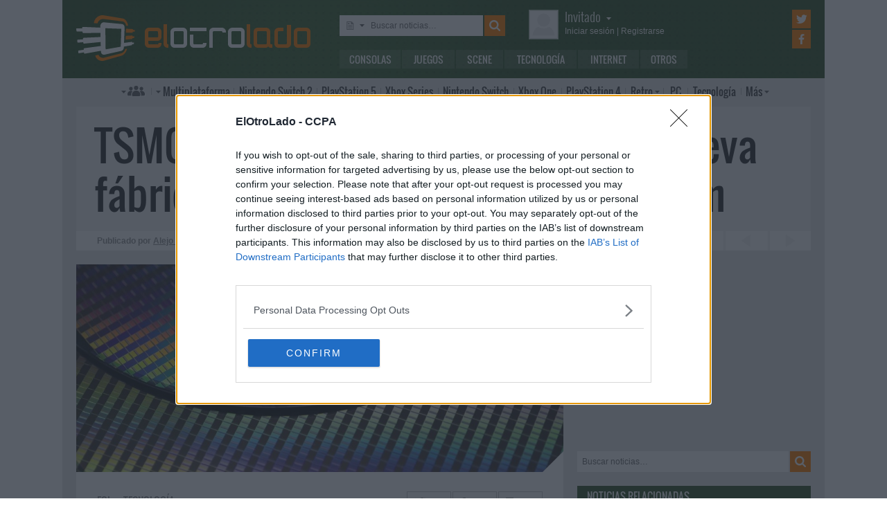

--- FILE ---
content_type: text/html; charset=UTF-8
request_url: https://www.elotrolado.net/noticia_tsmc-inicia-la-construccion-de-una-nueva-fabrica-para-chips-con-litografia-a-3-nm_41741
body_size: 12727
content:
<!DOCTYPE html> <html lang="es"> <head>   <meta charset="utf-8"> <meta name="viewport" content="width=device-width,minimum-scale=1,initial-scale=1"> <meta http-equiv="X-UA-Compatible" content="IE=edge"> <meta name="theme-color" content="#395a2f"> <link rel="search" type="application/opensearchdescription+xml" title="ElOtroLado.net" href="/opensearch.xml">  <title>Chips de 3 nm de TSMC para Nvidia, AMD y Qualcomm</title> <meta name="description" content="TSMC ha iniciado la construcción de una fundición que se centrará en el desarrollo de chips con un nuevo proceso a 3 nm frente a los 7 nm actuales">  <meta property="og:site_name" content="ElOtroLado.net">  <link rel="alternate" type="application/rss+xml" title="RSS todas las noticias" href="/feed/">  <link rel="alternate" type="application/rss+xml" title='RSS "Consolas"' href="/feed/consolas/"> <link rel="alternate" type="application/rss+xml" title='RSS "Juegos"' href="/feed/juegos/"> <link rel="alternate" type="application/rss+xml" title='RSS "Scene"' href="/feed/scene/"> <link rel="alternate" type="application/rss+xml" title='RSS "Tecnología"' href="/feed/tecnologia/"> <link rel="alternate" type="application/rss+xml" title='RSS "Internet"' href="/feed/internet/"> <link rel="alternate" type="application/rss+xml" title='RSS "Otros"' href="/feed/otros/">  <meta name="twitter:card" content="summary_large_image"> <meta name="twitter:site" content="@elotrolado"> <meta property="og:title" content="Chips de 3 nm de TSMC para Nvidia, AMD y Qualcomm"> <meta property="og:description" content="TSMC ha iniciado la construcción de una fundición que se centrará en el desarrollo de chips con un nuevo proceso a 3 nm frente a los 7 nm actuales"> <meta property="og:image" content="https://images.elotrolado.net/headers/upload/0/e/0e4f87_chip-procesador-tsmc-39_news.jpg?1200">  <script type="application/ld+json">{ "@context": "http://schema.org", "@type": "NewsArticle", "mainEntityOfPage":{ "@type": "WebPage", "@id": "https://www.elotrolado.net/noticia_tsmc-inicia-la-construccion-de-una-nueva-fabrica-para-chips-con-litografia-a-3-nm_41741" }, "headline": "TSMC inicia la construcción de una nueva fábrica para chips con litografía a 3 nm", "description": "TSMC ha iniciado la construcción de una fundición que se centrará en el desarrollo de chips con un nuevo proceso a 3 nm frente a los 7 nm actuales", "datePublished": "2019-10-28T08:48:53+00:00", "dateModified": "2019-10-28T08:48:53+00:00", "image": { "@type": "ImageObject", "url": "https://images.elotrolado.net/headers/upload/0/e/0e4f87_chip-procesador-tsmc-39_news.jpg?1200", "width": 1200, "height": 509 }, "publisher": { "@type": "Organization", "name": "ElOtroLado.net", "logo": { "@type": "ImageObject", "url": "https://www.elotrolado.net/img/logo_amp.png", "width": 333, "height": 60 } }, "author": { "@type": "Person", "name": "Alejo I" } }</script> <link rel="canonical" href="https://www.elotrolado.net/noticia_tsmc-inicia-la-construccion-de-una-nueva-fabrica-para-chips-con-litografia-a-3-nm_41741"><link rel="amphtml" href="https://www.elotrolado.net/noticia_tsmc-inicia-la-construccion-de-una-nueva-fabrica-para-chips-con-litografia-a-3-nm_41741?amp=1">  <link rel="preload" as="font" href="/img/fonts/Oswald-Light.woff2" type="font/woff2" crossorigin="anonymous"> <link rel="preload" as="font" href="/img/fonts/Oswald-Light.woff" type="font/woff2" crossorigin="anonymous"> <link rel="preload" as="font" href="/img/fonts/Oswald-Regular.woff2" type="font/woff2" crossorigin="anonymous"> <link rel="preload" as="font" href="/img/fonts/Oswald-Regular.woff" type="font/woff2" crossorigin="anonymous"> <link href="/css/9/0/3d6046dc" rel="preload" as="styles"> <link href="/css/9/0/3d6046dc" rel="stylesheet"> <link rel="shortcut icon" href="/favicon.ico" type="image/vnd.microsoft.icon"> <link rel="icon" sizes="256x256" href="/apple-touch-icon.png"> <link rel="apple-touch-icon" sizes="256x256" href="/apple-touch-icon.png"> <link rel="apple-touch-icon-precomposed" sizes="256x256" href="/apple-touch-icon-precomposed.png"> <script>  var eolTtb = null; if('performance' in window && Math.random() > .98) { eolTtb = performance.now(); } (function(i,s,o,g,r,a,m){i['GoogleAnalyticsObject']=r;i[r]=i[r]||function(){ (i[r].q=i[r].q||[]).push(arguments)},i[r].l=1*new Date();a=s.createElement(o), m=s.getElementsByTagName(o)[0];a.async=1;a.src=g;m.parentNode.insertBefore(a,m) })(window,document,'script','https://www.google-analytics.com/analytics.js','ga'); ga('create','UA-61199-1','auto'); ga('set','dimension1','Invitado'); ga('set','dimension2','Fijo9'); ga('set','dimension3','0'); ga('send','pageview'); var _comscore=[]; var googletag={cmd:[]}; var sas = {cmd:[]}; (function() { var d=document,t='script',s=d.getElementsByTagName(t)[0],j='text/javascript';  var re=d.createElement(t); re.type=j; re.async=true; re.src='https://tags.refinery89.com/elotroladonet.js'; s.parentNode.insertBefore(re,s);  var g=d.createElement(t); g.type=j; g.async=true; g.src='//securepubads.g.doubleclick.net/tag/js/gpt.js'; s.parentNode.insertBefore(g,s);  })();  </script>  <script> (function() { var interval = window.setInterval(function() { if(typeof window.jQuery !== 'undefined') { clearInterval(interval); $(document).ready(function() { $("#content-slider").lightSlider({ loop:true, keyPress:true }); $("#content-slidermob").lightSlider({ loop:true, keyPress:true }); }); } }, 300); }()); </script> <!-- Quantcast Choice. Consent Manager Tag v2.0 (for TCF 2.0) --> <script type="text/javascript" async=true> (function() { var host = window.location.hostname; var element = document.createElement('script'); var firstScript = document.getElementsByTagName('script')[0]; var url = 'https://cmp.inmobi.com' .concat('/choice/', '5HfBkfKN4x6e1', '/', host, '/choice.js?tag_version=V2'); var uspTries = 0; var uspTriesLimit = 3; element.async = true; element.type = 'text/javascript'; element.src = url; firstScript.parentNode.insertBefore(element, firstScript); function makeStub() { var TCF_LOCATOR_NAME = '__tcfapiLocator'; var queue = []; var win = window; var cmpFrame; function addFrame() { var doc = win.document; var otherCMP = !!(win.frames[TCF_LOCATOR_NAME]); if (!otherCMP) { if (doc.body) { var iframe = doc.createElement('iframe'); iframe.style.cssText = 'display:none'; iframe.name = TCF_LOCATOR_NAME; doc.body.appendChild(iframe); } else { setTimeout(addFrame, 5); } } return !otherCMP; } function tcfAPIHandler() { var gdprApplies; var args = arguments; if (!args.length) { return queue; } else if (args[0] === 'setGdprApplies') { if ( args.length > 3 && args[2] === 2 && typeof args[3] === 'boolean' ) { gdprApplies = args[3]; if (typeof args[2] === 'function') { args[2]('set', true); } } } else if (args[0] === 'ping') { var retr = { gdprApplies: gdprApplies, cmpLoaded: false, cmpStatus: 'stub' }; if (typeof args[2] === 'function') { args[2](retr); } } else { queue.push(args); } } function postMessageEventHandler(event) { var msgIsString = typeof event.data === 'string'; var json = {}; try { if (msgIsString) { json = JSON.parse(event.data); } else { json = event.data; } } catch (ignore) {} var payload = json.__tcfapiCall; if (payload) { window.__tcfapi( payload.command, payload.version, function(retValue, success) { var returnMsg = { __tcfapiReturn: { returnValue: retValue, success: success, callId: payload.callId } }; if (msgIsString) { returnMsg = JSON.stringify(returnMsg); } event.source.postMessage(returnMsg, '*'); }, payload.parameter ); } } while (win) { try { if (win.frames[TCF_LOCATOR_NAME]) { cmpFrame = win; break; } } catch (ignore) {} if (win === window.top) { break; } win = win.parent; } if (!cmpFrame) { addFrame(); win.__tcfapi = tcfAPIHandler; win.addEventListener('message', postMessageEventHandler, false); } }; makeStub(); var uspStubFunction = function() { var arg = arguments; if (typeof window.__uspapi !== uspStubFunction) { setTimeout(function() { if (typeof window.__uspapi !== 'undefined') { window.__uspapi.apply(window.__uspapi, arg); } }, 500); } }; var checkIfUspIsReady = function() { uspTries++; if (window.__uspapi === uspStubFunction && uspTries < uspTriesLimit) { console.warn('USP is not accessible'); } else { clearInterval(uspInterval); } }; if (typeof window.__uspapi === 'undefined') { window.__uspapi = uspStubFunction; var uspInterval = setInterval(checkIfUspIsReady, 6000); } })(); </script> <!-- End Quantcast Choice. Consent Manager Tag v2.0 (for TCF 2.0) --> </head> <body itemscope itemtype="https://schema.org/WebPage" class=" page-main site-www has-topbranding "  data-user="1">  <div class=" visible-xs-block"><div class="sticky ad-xs"></div></div><div class=" visible-sm-block"><div class="sticky ad-sm"></div></div>  <div class="container-fluid relative limit-width"> <div class="row" id="header"> <div class="col-xs-24">  <a href="/" id="h-logo" title="ElOtroLado.net"></a>   <div id="h-mobile-nav-btn" ><span></span ><span></span ><span></span ></div> <div id="h-mobile-nav"> <form id="h-search" method="get" action="/search.php"> <div id="s-selector-wrap"> <div id="s-selector" title="Selecciona dónde buscar"> <a id="s-selector-btn"  class="s-p-news"  href="/search.php" rel="nofollow"></a> </div> <div id="s-popup">  <a href="#" rel="nofollow" class="s-p-news">Buscar noticias</a> <a href="#" rel="nofollow" class="s-p-thread">Buscar hilos</a> <a href="#" rel="nofollow" class="s-p-post">Buscar mensajes</a> <a href="#" rel="nofollow" class="s-p-wiki">Buscar wikis</a>  </div> </div> <input type="text" name="keywords" id="h-s-keywords" maxlength="128"  placeholder="Buscar noticias…" > <input type="hidden" name="type" id="s-selector-type"  value="n"  > <input type="submit" value="" title="Buscar"> </form> <div id="h-menu"><a href="/noticias/consolas/" id="h-m-1">Consolas</a ><a href="/noticias/juegos/" id="h-m-2">Juegos</a ><a href="/noticias/scene/" id="h-m-3">Scene</a ><a href="/noticias/tecnologia/" id="h-m-4">Tecnología</a ><a href="/noticias/internet/" id="h-m-5">Internet</a ><a href="/noticias/otros/" id="h-m-6">Otros</a  ></div> <div id="h-ucp"> <div id="u-avatar"> <div id="u-avatar-inner">  <img src="//download.elotrolado.net/avatares/monigote.svg" alt="Avatar de invitado" class="open">  </div> </div>  <div id="u-nick">  <a href="./ucp.php?mode=login&amp;sid=39233ced62965c32e74c6140d1aaff51" class="open" rel="nofollow">Invitado<span id="ucp-dropdown" class="open"></span></a>  </div> <div id="u-meta">  <a href="./ucp.php?mode=login&amp;sid=39233ced62965c32e74c6140d1aaff51" rel="nofollow" class="open"><span class="hidden-xs">Iniciar sesión</span><span class="visible-xs-inline">Login</span></a> | <a href="/ucp.php?mode=register&amp;sid=39233ced62965c32e74c6140d1aaff51" rel="nofollow"><span class="hidden-xs">Registrarse</span><span class="visible-xs-inline">Registro</span></a>  </div> </div> <div id="h-popup" class="h-popup-guest"> <div id="h-p-content">  <form id="h-p-guest" method="post" action="/ucp.php?mode=login"> <div><a href="/ucp.php?mode=login" rel="nofollow">Login avanzado</a> | <a href="/ucp.php?mode=register" rel="nofollow">Registrarse</a></div> <div><input type="text" name="username" title="Usuario" placeholder="Usuario"></div> <div><input type="password" name="password" title="Contraseña" placeholder="Contraseña"></div> <div><input type="submit" name="login" value="&#9658;"></div> <input type="hidden" name="autologin" value="1"> <input type="hidden" name="redirect" value="/noticia_tsmc-inicia-la-construccion-de-una-nueva-fabrica-para-chips-con-litografia-a-3-nm_41741"> <div id="aceptcond">Al iniciar sesión aceptas nuestras <a href="/ucp.php?mode=fullterms" rel="nofollow">condiciones de uso y políticas de privacidad</a>.</div> </form>  </div> </div> <div id="h-social-main">  <a href="https://twitter.com/ElOtroLado" class="cnt-twitter" title="EOL en Twitter" rel="nofollow"></a> <a href="https://www.facebook.com/www.elotrolado.net" class="cnt-facebook" title="EOL en Facebook" rel="nofollow"></a>  </div> <div id="menu" ><a id="menu-main" class="openable openable-double" href="/index.php" title="Índice de foros">Índice de foros</a ><a id="menu-main-sub" href="#" class="visible-xs visible-sm openable"></a ><div id="popup-main"> <a class="hidden-xs hidden-sm" href="/index.php">Índice de foros</a>  <br class="hidden-xs hidden-sm"> <a href="/search.php" rel="nofollow">Búsqueda avanzada</a> <a href="/hilo_recordatorio-de-las-principales-normas_1014288" rel="nofollow">Normas</a> <a href="#" rel="nofollow" id="switch-wide">Cambiar ancho</a> </div ><a id="menu-news" class="openable visible-xs visible-sm" href="#">Noticias</a ><div id="popup-news" class="visible-xs visible-sm"> <a href="/noticias/consolas/">Consolas</a> <a href="/noticias/juegos/">Juegos</a> <a href="/noticias/scene/">Scene</a> <a href="/noticias/tecnologia/">Tecnología</a> <a href="/noticias/internet/">Internet</a> <a href="/noticias/otros/">Otros</a>  </div  ><a id="menu-multi" href="/foro_multiplataforma_223" class="openable openable-left">Multi<span class="hidden-md">plataforma</span></a ><div id="popup-multi"> <a href="/foro_multiplataforma-general_22">General</a> <a href="/foro_multiplataforma-sistemas-vr_224">Sistemas VR</a> <a href="/foro_multiplataforma-consolas-alternativas_120">Consolas alternativas</a> <a href="/foro_multiplataforma-google-stadia_228">Google Stadia</a> <a href="/foro_multiplataforma-desarrollo_152">Desarrollo</a> </div ><a id="menu-switch2" href="/foro_nintendo-switch-2_238"><span class="visible-md-inline">NS2</span><span class="hidden-md">Nintendo Switch 2</span></a ><a id="menu-ps5" href="/foro_playstation-5_233"><span class="visible-md-inline">PS5</span><span class="hidden-md">PlayStation 5</span></a ><a id="menu-xsx" href="/foro_xbox-series_231">Xbox<span class="hidden-md"> Series</span></a ><a id="menu-swtch" href="/foro_nintendo-switch_217"><span class="hidden-md">Nintendo </span>Switch</a ><a id="menu-xbone" href="/foro_xbox-one_206"><span class="hidden-md">Xbox </span>One</a ><a id="menu-ps4" href="/foro_playstation-4_204"><span class="visible-md-inline">PS4</span><span class="hidden-md">PlayStation 4</span></a ><a id="menu-retro" href="/foro_retro_40" class="openable">Retro</a ><div id="popup-retro"> <a href="/foro_retro-y-descatalogado-consolas-clasicas_80">Consolas clásicas</a> <a href="/foro_retro-y-descatalogado-arcade-y-emulacion_220">Arcade y emulación</a> <a href="/foro_ps-vita_186">PS Vita</a> <a href="/foro_nintendo-3ds_183">Nintendo 3DS</a> <a href="/foro_wii-u_193">Wii U</a> <a href="/foro_playstation-3_160">PlayStation 3</a> <a href="/foro_xbox-360_137">Xbox 360</a> <a href="/foro_wii_154">Wii</a> <a href="/foro_psp_131">PSP</a> <a href="/foro_nds_132">NDS</a> <a href="/foro_playstation-2_39">PlayStation 2</a> <a href="/foro_retro-y-descatalogado-xbox_78">Xbox</a> <a href="/foro_retro-y-descatalogado-gamecube_85">GameCube</a> <a href="/foro_retro-y-descatalogado-dreamcast_6">DreamCast</a> <a href="/foro_retro-y-descatalogado-playstation_81">PlayStation</a> </div ><a id="menu-pc" href="/foro_pc_36">PC</a ><a class="hidden-md" id="menu-tecno" href="/foro_tecnologia_198">Tecnología</a ><a id="menu-more" class="openable" href="#">Más</a ><div id="popup-more"> <a class="visible-md-block" href="/foro_tecnologia_198">Tecnología</a> <a href="/foro_off-topic_58">Off-topic</a>  <a href="/foro_noticias_41">Noticias</a>  <a href="/wiki/">Wiki</a> </div  ><div id="h-social-mobile"  ><a href="https://twitter.com/ElOtroLado" class="twitter" title="EOL en Twitter" rel="nofollow"></a ><a href="https://www.facebook.com/www.elotrolado.net" class="facebook" title="EOL en Facebook" rel="nofollow"></a  ></div> <noscript><style>#menu-more:after,#menu-main:after,#ucp-dropdown{display:none}</style></noscript> </div> </div> </div> </div>  </div> <div class="container-fluid container-main relative limit-width">  <div class="row"> <div class="col-xs-24 nogutter-xs"> <div id="news-singlenew-title"> <h1 title="TSMC ha iniciado la construcción de una fundición que se centrará en el desarrollo de chips con un nuevo proceso a 3 nm frente a los 7 nm actuales">TSMC inicia la construcción de una nueva fábrica para chips con litografía a 3 nm</h1> </div> <div id="news-singlenew-subtitle"> <span class="hidden-xs">Publicado por</span> <a rel="nofollow" href="/search_news.php?author_id=10" title="Ver todas las publicaciones de Alejo I" >Alejo I</a><span class="hidden-xs"> el</span> <time datetime="2019-10-28T08:48:53+00:00">28 de octubre de 2019<span class="hidden-xs"> a las</span> 09:48</time> <a id="news-singlenew-prev" title="Overwatch 2 podría añadir contenido PvE con elementos narrativos, un nuevo mapa, modo Push y el héroe 32" href="/noticia_overwatch-2-podria-anadir-contenido-pve-con-elementos-narrativos-un-nuevo-mapa-modo-push-y-el-heroe-32_41740"></a> <a id="news-singlenew-next" title="Kojima anuncia que Death Stranding llegará a PC en verano de 2020" href="/noticia_kojima-anuncia-que-death-stranding-llegara-a-pc-en-verano-de-2020_41742"></a> </div> </div> </div>  <div class="row"> <div class="  col-xs-24 col-sm-24 col-md-24 col-lg-16 nogutter-xs  ">  <div id="news-single"> <div id="news-image" title="Chips de 3 nm de TSMC para Nvidia, AMD y Qualcomm" style="background-image: url(https://images.elotrolado.net/headers/upload/0/e/0e4f87_chip-procesador-tsmc-39_news.jpg?1200)"></div> <div id="news-inner-wrap"> <div id="news-top-container"> <div id="news-cat" itemscope itemtype="https://schema.org/BreadcrumbList"> <span itemscope itemprop="itemListElement" itemtype="https://schema.org/ListItem"> <a href="/" itemprop="item" title="Portada EOL"> <span itemprop="name">EOL</span><meta itemprop="position" content="1" /> </a> » </span> <span itemscope itemprop="itemListElement" itemtype="https://schema.org/ListItem"> <a href="/noticias/tecnologia/" itemprop="item"> <span itemprop="name">Tecnología</span><meta itemprop="position" content="2" /> </a> </span> </div> <div id="news-social" class="shr-bts"> <span class="tw" title="Compartir en Twitter" data-url="noticia_tsmc-inicia-la-construccion-de-una-nueva-fabrica-para-chips-con-litografia-a-3-nm_41741" data-title="TSMC inicia la construcción de una nueva fábrica para chips con litografía a 3 nm" >3</span><span class="fb" title="Compartir en Facebook" data-url="noticia_tsmc-inicia-la-construccion-de-una-nueva-fabrica-para-chips-con-litografia-a-3-nm_41741" >8</span ><a class="cm" title="43 comentarios" rel="nofollow" href="/hilo_tsmc-inicia-la-construccion-de-una-nueva-fabrica-para-chips-con-litografia-a-3-nm_2354173" >43</a> </div> </div> <div id="news-tags"  ><a href="/tag/hardware/" style="background:rgb(59,102,46)" rel="nofollow">Hardware</a  ><a href="/tag/tsmc/" style="background:rgb(109,168,25)" rel="nofollow">TSMC</a  ></div> <div id="news-body" class="content">Con la <a href="https://www.elotrolado.net/noticia_tsmc-comienza-las-pruebas-de-riesgo-de-su-nueva-litografia-de-5-nm_39938" class="postlink">producción de 5 nm ya encaminada</a>, TSMC ha fijado sus miras en los 3 nm como meta a medio plazo. Así lo señala el sitio especializado <a href="https://www.ithome.com/0/452/451.htm" class="postlink">IT Home</a>, que indica que el fabricante taiwanés de procesadores ha comprado una parcela de 30 hectáreas para alojar una nueva fundición de alta tecnología. Los trabajos de construcción han comenzado con vistas a tenerla en funcionamiento para el año 2022, con la producción en masa prevista para 2023.<br /><br />Según TSMC, los trabajos relacionados con la preparación de los procesos necesarios para fabricar chips con litografía a 3 nm van a buen ritmo. Tanto la compañía como sus numerosos socios están manteniendo conversaciones avanzadas para definir mejor las características técnicas de un nodo que llegará apenas dos años después del lanzamiento comercial de sus primeros procesadores a 5 nm.<br /><br />Como hemos mencionado en alguna ocasión anterior, TSMC es un fabricante de chips para firmas <i>fabless</i>, que son aquellas sin sus propias instalaciones de producción. Es el caso de empresas como Nvidia, AMD y Qualcomm, que diseñan internamente sus productos pero contratan la producción a terceros. Esto les permite concentrar su inversión en las labores de I+D, aunque a costa de tener que coordinarse con TSMC para contratar volúmenes de producción y calendarios con sumo cuidado.<br /><br />La litografía de TSMC competirá <a href="https://www.elotrolado.net/noticia_intel-promete-lanzar-sus-primeros-procesadores-de-7-nm-en-2021_40179" class="postlink">con los procesos de Intel</a>, que trabaja para regresar a un calendario de nuevo nodo cada dos años (lo que situaría sus 5 nm en 2023 si no hay imprevistos) <a href="https://www.elotrolado.net/noticia_samsung-invertira-116-000-millones-de-dolares-en-la-produccion-de-procesadores-y-ya-mira-a-tsmc_40073" class="postlink">y Samsung</a>, aunque <a href="https://www.tomshardware.com/news/tsmc-fab-3nm-5nm-process-intel-samsung" class="postlink">Tom's Hardware</a> especula los 3 nm de la firma surcoreana no brindarán la misma densidad. <br /><br />Queda por ver cuándo llegarán los primeros chips de consumo basados en el proceso de 3 nm desarrollado por TSMC. Según AMD, la arquitectura Zen 3 hará uso de chips 7 nm+ (7 nm mejorados), sin que por ahora haya mucha información relacionada con <a href="https://www.elotrolado.net/noticia_amd-detalla-su-arquitectura-zen-2-que-estrenara-fabricacion-a-7-nm-y-ya-habla-de-los-futuros-zen-4_38549" class="postlink">Zen 4</a>, mucho menos Zen 5. En cuanto a Nvidia, todo lo que sabemos es que sus <a href="https://www.elotrolado.net/noticia_nvidia-confirma-los-7-nm-para-su-proxima-generacion-de-tarjetas-que-seran-fabricadas-por-samsung_40754" class="postlink">nuevas tarjetas con chips de 7 nm llegarán en 2020</a>, aunque no está claro si lo harán de la mano de TSMC, Samsung o ambas como sucede actualmente.</div>  <div id="news-source"> Fuente:  <a href="https://www.ithome.com/0/452/451.htm">IT Home</a>  </div>  </div> </div> <div class="sliderxl"> <div class="byxl"><h2>Nuevas reservas abiertas en <a href="https://www.xtralife.com/" rel="nofollow" target="_blank"><img src="https://www.xtralife.com/assets/icons/logo.blue.svg" width="80px" title="Ir a xtralife" /></a></h2> <p class="hidden-xs"><a href="https://www.xtralife.com/calendario/enero-2026" target="_blank" rel="nofollow">Ver todos los próximos lanzamientos</a></p></div><div style="clear: both;"></div> <ul id="content-slider" class="content-slider">  <li><a href="https://www.xtralife.com/seleccion/capcom-arcade-stadium/8841" target="_blank" rel="nofollow"> <img loading="lazy" title="Capcom Arcade Stadium Desde solo 19,99€€" src="https://static.xtralife.com/conversions/0MCW-863M683847-medium_w640_h480_q75-asset-capcomstadium-poster-1769184332.webp" width="120px"/> <p>Capcom Arcade Stadium</p> <p class="xl_label"><span>Desde solo </span>19,99€<p> </a> </li>  <li><a href="https://www.xtralife.com/seleccion/amiibos-super-mario-bros-wonder/8835" target="_blank" rel="nofollow"> <img loading="lazy" title="Amiibos Super Mario Bros. Wonder Reservar desde 19,99€€" src="https://static.xtralife.com/conversions/D9CQ-Z64X683769-medium_w640_h480_q75-amiibos-super-mario-bros-wonder-poster-1769165247.webp" width="120px"/> <p>Amiibos Super Mario Bros. Wonder</p> <p class="xl_label"><span>Reservar desde </span>19,99€<p> </a> </li>  <li><a href="https://www.xtralife.com/seleccion/nightmare-the-lunatic/8836" target="_blank" rel="nofollow"> <img loading="lazy" title="Nightmare: The Lunatic Reservar desde 32,95€€" src="https://static.xtralife.com/conversions/5RCJ-2KNP683766-medium_w640_h480_q75-nightmarethelunatic-poster-1769164879.webp" width="120px"/> <p>Nightmare: The Lunatic</p> <p class="xl_label"><span>Reservar desde </span>32,95€<p> </a> </li>  <li><a href="https://www.xtralife.com/producto/super-mario-bros-wonder-nintendo-switch-2-edition-switch-2-estandar/108654" target="_blank" rel="nofollow"> <img loading="lazy" title="Super Mario Bros Wonder Nintendo Switch 2 Edition Reservar por 69,95€€" src="https://static.xtralife.com/conversions/MYCX-P565683720-medium_w640_h480_q75-super-mario-wonder-sw2-poster-1769098594.webp" width="120px"/> <p>Super Mario Bros Wonder Nintendo Switch 2 Edition</p> <p class="xl_label"><span>Reservar por </span>69,95€<p> </a> </li>  <li><a href="https://www.xtralife.com/producto/new-super-luckys-tale-ps5-estandar/108572" target="_blank" rel="nofollow"> <img loading="lazy" title="New Super Lucky's Tale Reservar por 27,95€€" src="https://static.xtralife.com/conversions/0MCW-86KZ683746-medium_w640_h480_q75-new-super-lucky-tale-poster-1769163229.webp" width="120px"/> <p>New Super Lucky's Tale</p> <p class="xl_label"><span>Reservar por </span>27,95€<p> </a> </li>  <li><a href="https://www.xtralife.com/seleccion/starship-troopers-ultimate-bug-war/8834" target="_blank" rel="nofollow"> <img loading="lazy" title="Starship Troopers: Ultimate Bug War Reservar desde 36,95€€" src="https://static.xtralife.com/conversions/1MC2-MP15683743-medium_w640_h480_q75-starship-troppers-poster-1769160050.webp" width="120px"/> <p>Starship Troopers: Ultimate Bug War</p> <p class="xl_label"><span>Reservar desde </span>36,95€<p> </a> </li>  <li><a href="https://www.xtralife.com/producto/1348-ex-votolimited-edition-ps5-estandar/108594" target="_blank" rel="nofollow"> <img loading="lazy" title="1348 Ex Voto Edición Limitada Reservar por 36,95€€" src="https://static.xtralife.com/conversions/1MC2-MPK5683699-medium_w640_h480_q75-1348-exvoto-poster-1769093722.webp" width="120px"/> <p>1348 Ex Voto Edición Limitada</p> <p class="xl_label"><span>Reservar por </span>36,95€<p> </a> </li>  <li><a href="https://www.xtralife.com/seleccion/magical-drop-vi/8831" target="_blank" rel="nofollow"> <img loading="lazy" title="Magical Drop VI Reservar desde 59,95€€" src="https://static.xtralife.com/conversions/5RCJ-2KD5683621-medium_w640_h480_q75-magicaldropvi-poster-1769013874.webp" width="120px"/> <p>Magical Drop VI</p> <p class="xl_label"><span>Reservar desde </span>59,95€<p> </a> </li>  <li><a href="https://www.xtralife.com/seleccion/contra-anniversary-collection/8732" target="_blank" rel="nofollow"> <img loading="lazy" title="Contra: Anniversary Collection Desde solo 16,99€€" src="https://static.xtralife.com/conversions/0MCW-8616683566-medium_w640_h480_q75-contraanniversarycollection-poster-1768999459.webp" width="120px"/> <p>Contra: Anniversary Collection</p> <p class="xl_label"><span>Desde solo </span>16,99€<p> </a> </li>  <li><a href="https://www.xtralife.com/seleccion/dark-auction/8803" target="_blank" rel="nofollow"> <img loading="lazy" title="Dark Auction Reservar desde 46,95€€" src="https://static.xtralife.com/conversions/89CR-ZX43682032-medium_w640_h480_q75-dark-auction-poster-1767970034.webp" width="120px"/> <p>Dark Auction</p> <p class="xl_label"><span>Reservar desde </span>46,95€<p> </a> </li>  <li><a href="https://www.xtralife.com/seleccion/system-shock-2-remastered/8822" target="_blank" rel="nofollow"> <img loading="lazy" title="System Shock 2 Remastered Reservar desde 34,95€€" src="https://static.xtralife.com/conversions/5RCJ-2KQJ683564-medium_w640_h480_q75-system-shock-2-poster-1768999342.webp" width="120px"/> <p>System Shock 2 Remastered</p> <p class="xl_label"><span>Reservar desde </span>34,95€<p> </a> </li>  <li><a href="https://www.xtralife.com/seleccion/life-is-strange-reunion/8820" target="_blank" rel="nofollow"> <img loading="lazy" title="Life is Strange: Reunion Reservar desde 44,95€€" src="https://static.xtralife.com/conversions/Y3C6-3Y6P683460-medium_w640_h480_q75-life-is-strange-reunion-poster-1768990375.webp" width="120px"/> <p>Life is Strange: Reunion</p> <p class="xl_label"><span>Reservar desde </span>44,95€<p> </a> </li>  <li><a href="https://www.xtralife.com/seleccion/mika-and-the-witchs-mountain-standard-edition-lgr-imp-usa/8813" target="_blank" rel="nofollow"> <img loading="lazy" title="Mika and the Witch's mountain (Standard edition) LGR - Imp USA Desde solo 49,95€€" src="https://static.xtralife.com/conversions/JQC5-K0W5683190-medium_w640_h480_q75-asset-mika-poster-1768839073.webp" width="120px"/> <p>Mika and the Witch's mountain (Standard edition) LGR - Imp USA</p> <p class="xl_label"><span>Desde solo </span>49,95€<p> </a> </li>  <li><a href="https://www.xtralife.com/seleccion/castleofheartretold/8823" target="_blank" rel="nofollow"> <img loading="lazy" title="Castle of Heart: Retold Reservar desde 24,99€€" src="https://static.xtralife.com/conversions/MYCX-P5NM683575-medium_w640_h480_q75-castle-of-heart-retold-poster-1769005233.webp" width="120px"/> <p>Castle of Heart: Retold</p> <p class="xl_label"><span>Reservar desde </span>24,99€<p> </a> </li>  <li><a href="https://www.xtralife.com/seleccion/back-to-the-dawn/8817" target="_blank" rel="nofollow"> <img loading="lazy" title="Back to the Dawn Reservar desde 49,95€€" src="https://static.xtralife.com/conversions/3MC2-WP46683490-medium_w640_h480_q75-backtothedawn-poster-1768993491.webp" width="120px"/> <p>Back to the Dawn</p> <p class="xl_label"><span>Reservar desde </span>49,95€<p> </a> </li>  </ul> </div> <div id="news-about"> <div id="news-author">Sobre el autor » Alejo I</div> <table> <tr> <td> <p id="news-about-bio">  Dos décadas escribiendo sobre nuevas tecnologías y cultura popular. Si tiene luces o botones, posiblemente he hablado de ello. EOLiano Gran Reserva.  </p> <p><a id="news-about-more" href="/search_news.php?author_id=10" rel="nofollow">Más publicaciones de Alejo I »</a></p> </td> <td><a href="/memberlist.php?mode=viewprofile&amp;u=10" id="news-about-img" rel="nofollow" ><img src="https://download.elotrolado.net/avatares/10" alt="Avatar de Alejo I"></a></td> </tr> </table> </div> <div id="news-about-sub"> <a id="news-about-prev" title="Anterior publicación de Alejo I: &quot;ARM seguirá proporcionando diseños de chips a Huawei a pesar de las sanciones&quot;" href="/noticia_arm-seguira-proporcionando-disenos-de-chips-a-huawei-a-pesar-de-las-sanciones_41732"></a ><a id="news-about-next" title="Siguiente publicación de Alejo I: &quot;Nvidia Shield TV se actualiza en versiones base y Pro con soporte para 4K por IA y Dolby Vision desde 159,99 euros&quot;" href="/noticia_nvidia-shield-tv-se-actualiza-en-versiones-base-y-pro-con-soporte-para-4k-por-ia-y-dolby-vision-desde-159-99-euros_41743"></a>  </div>  <div class="text-center visible-lg-block" style="margin: 20px -10px 20px  -10px">  <div class="dfp-queue" data-path="/1036653/roba_news_left" data-revenuemaker-ads style="display:inline-block;width:300px;height:250px;overflow:hidden"> </div> <div class="dfp-queue" data-revenuemaker-ads data-path="/1036653/roba_news_right" style="display:inline-block;width:300px;height:250px;overflow:hidden"> </div>  </div><div class="text-center visible-xs-block" style=" padding-bottom: 20px; margin-left:-10px;margin-right:-10px;margin-top:20px;margin-bottom:10px">  <div style="min-height:600px;" class="tophome300x600 ad-xs"></div>  </div><div class="text-center visible-sm-block" style=" padding-bottom: 20px; margin-top:20px;margin-bottom:10px">  <div style="min-height:600px;" class="tophome300x600 ad-sm"></div>  </div><div class="text-center visible-md-block" style=" padding-bottom: 20px; margin-top:20px;margin-bottom:10px">  <div style="min-height:600px;" class="tophome300x600 ad-md"></div>  </div>  <div id="news-comments" class="loading" data-id="2354173"></div> <noscript>#news-comments{display:none}</noscript>  </div> <div class="  col-xs-24 col-sm-24 col-md-24 col-lg-8  " id="sidebar">  <div class="text-center visible-lg-block" style=" padding-bottom: 20px; ">  <div class="dfp-queue" data-path="/1036653/instant-gaming-300x250-home" data-revenuemaker-ads style="width:300px;height:250px;overflow:hidden"></div>  </div>  <form action="/search_news.php" method="get" id="n-search" > <input type="text" name="keywords" id="n-keywords" maxlength="128" placeholder="Buscar noticias&hellip;" value="" ><input type="submit" value="" title="Buscar"> <div id="n-s-dropdown"> <div id="n-s-select-wrap"> <select id="n-s-select" size="8" name="forum_id[]" multiple> <option selected>(Todas)</option>  <option value="30"  >Otros</option>  <option value="33"  >Tecnología</option>  <option value="90"  >Internet</option>  <option value="195"  >Consolas</option>  <option value="196"  >Juegos</option>  <option value="197"  >Scene</option>  <option value="214"  >Breves</option>  </select> </div> <label id="n-s-titles"> <input type="checkbox" name="only_titles" > Buscar sólo en los títulos </label> </div> </form>  <div class="section" id="relatednews"> <h2>Noticias relacionadas</h2>  <h3><a href="/noticias/tecnologia/tsmc-chips-2-nm" style="background-image:url(https://images.elotrolado.net/headers/upload/b/8/b85531_tsmc-chips-123_news.jpg); background-position:9% 5%;" title="La compañía avanza a buen ritmo en el desarrollo de su proceso de nodo de 2nm, mientras que la producción de riesgo de 3 y 4 nm es casi inminente." ><span class="title">TSMC avanza hacia los 2 nm mientras promete chips de 3 y 4 nm para 2022</span> <span class="reach">35</span> <span class="date">27 abr 2021</span> </a></h3>  <h3><a href="/noticias/tecnologia/tsmc-chips-nodo-proceso-5-nm" style="background-image:url(https://images.elotrolado.net/headers/upload/b/8/b85531_tsmc-chips-123_news.jpg); background-position:88% 71%;" title="El diario taiwanés DigiTimes señala que el fabricante de chips ya tiene totalmente ocupado el calendario de producción para su nodo más pequeño." ><span class="title">TSMC ya tiene lista y reservada para sus clientes la producción en masa de chips a 5 nm, tomando la delantera a Samsung</span> <span class="reach">18</span> <span class="date">12 mar 2020</span> </a></h3>  <h3><a href="/noticia_nvidia-confirma-los-7-nm-para-su-proxima-generacion-de-tarjetas-que-seran-fabricadas-por-samsung_40754" style="background-image:url(https://images.elotrolado.net/headers/upload/f/2/f26c0d_nvidia_news.jpg); background-position:7% 29%;" title="Nvidia ha confirmado que su próxima generación de tarjetas bajará a los 7 nm utilizando el nuevo proceso de producción de Samsung" ><span class="title">Nvidia confirma los 7 nm para su próxima generación de tarjetas, que serán fabricadas por Samsung</span> <span class="reach">71</span> <span class="date"> 3 jul 2019</span> </a></h3>  <h3><a href="/noticia_intel-promete-lanzar-sus-primeros-procesadores-de-7-nm-en-2021_40179" style="background-image:url(https://images.elotrolado.net/headers/upload/3/3/332994_intel-6_news.jpg); background-position:35% 16%;" title="Intel ha proporcionado un avance de sus próximos productos mediante una hoja de ruta que refleja lanzamiento de chips de 7 nm para dentro de tres años" ><span class="title">Intel promete lanzar sus primeros procesadores de 7 nm en 2021</span> <span class="reach">82</span> <span class="date"> 9 may 2019</span> </a></h3>  <h3><a href="/noticia_samsung-invertira-116-000-millones-de-dolares-en-la-produccion-de-procesadores-y-ya-mira-a-tsmc_40073" style="background-image:url(https://images.elotrolado.net/headers/upload/c/a/ca5a07_samsung-exynos_news.jpg); background-position:6% 98%;" title="Samsung ha anunciado una inversión de 116.000 millones de dólares para potenciar el diseño y producción de procesadores" ><span class="title">Samsung invertirá 116.000 millones de dólares en la producción de procesadores y ya mira a TSMC</span> <span class="reach">20</span> <span class="date">24 abr 2019</span> </a></h3>  <h3><a href="/noticia_tsmc-comienza-las-pruebas-de-riesgo-de-su-nueva-litografia-de-5-nm_39938" style="background-image:url(https://images.elotrolado.net/headers/upload/1/6/16a287_chip-procesador-tsmc-35_news.jpg); background-position:54% 79%;" title="TSMC ha comenzado a probar su tecnología para producir en masa chips a 5 nm, mucho más eficiente que los actuales 10 nm y 7 nm" ><span class="title">TSMC comienza las &quot;pruebas de riesgo&quot; de su nueva litografía de 5 nm</span> <span class="reach">17</span> <span class="date"> 5 abr 2019</span> </a></h3>  <h3><a href="/noticia_amd-detalla-su-arquitectura-zen-2-que-estrenara-fabricacion-a-7-nm-y-ya-habla-de-los-futuros-zen-4_38549" style="background-image:url(https://images.elotrolado.net/headers/upload/a/7/a754d9_amd_news.jpg); background-position:56% 65%;" title="AMD acaba de desvelar los primeros detalles sólidos de sus chips Zen 2, más potentes y eficientes gracias a un proceso de 7 nm por ahora sin rival" ><span class="title">AMD detalla su arquitectura Zen 2, que estrenará fabricación a 7 nm, y ya habla de los futuros Zen 4</span> <span class="reach">69</span> <span class="date"> 6 nov 2018</span> </a></h3>  <h3><a href="/noticia_un-virus-paraliza-brevemente-la-produccion-tsmc-uno-de-los-mayores-fabricantes-de-chips-del-mundo_37465" style="background-image:url(https://images.elotrolado.net/headers/upload/f/3/f3016c_tsmc_news.jpg); background-position:4% 22%;" title="TSMC, uno de los fabricantes de semiconductores más importantes del mundo, ha congelado su producción durante este fin de semana por un virus" ><span class="title">Un virus paraliza brevemente la producción TSMC, uno de los mayores fabricantes de chips del mundo</span> <span class="reach">24</span> <span class="date"> 6 ago 2018</span> </a></h3>  </div>  <div class="section" id="popnews"> <h2>Lo más visto de la semana</h2> <style scoped>#popnews .pos-1 span:after{background-image:url(https://images.elotrolado.net/headers/upload/e/8/e829c6_fable_minithumb.jpg)}#popnews .pos-2 span:after{background-image:url(https://images.elotrolado.net/headers/upload/5/0/506119_prince-of-persia_minithumb.jpg)}#popnews .pos-3 span:after{background-image:url(https://images.elotrolado.net/headers/upload/0/d/0d0abf_sony-bravia_minithumb.jpg)}#popnews .pos-4 span:after{background-image:url(https://images.elotrolado.net/headers/upload/9/2/92fe10_forza_minithumb.jpg)}#popnews .pos-5 span:after{background-image:url(https://images.elotrolado.net/headers/upload/3/9/39a863_super-mario-bros-wonder_minithumb.jpg)}#popnews .pos-6 span:after{background-image:url(https://images.elotrolado.net/headers/upload/3/5/35fb89_0001_minithumb.jpg)}#popnews .pos-7 span:after{background-image:url(https://images.elotrolado.net/headers/upload/c/a/ca0b8a_ubisoft_minithumb.jpg)}#popnews .pos-8 span:after{background-image:url(https://images.elotrolado.net/headers/upload/f/7/f7aa73_beast-of-reincarnation_minithumb.jpg)}#popnews .pos-9 span:after{background-image:url(https://images.elotrolado.net/headers/upload/3/0/30f7f3_marathon_minithumb.jpg)}#popnews .pos-10 span:after{background-image:url(https://images.elotrolado.net/headers/upload/0/3/03f067_xbox-developer-direct-2026_minithumb.jpg)}</style>  <h3><a class="pos-1" href="/noticias/juegos/fable-trailer-gameplay-ps5" title="Juegos: «Fable detalla su propuesta, muestra gameplay y anuncia que estará disponible en otoño para Xbox Series, PS5 y PC»"> <span>Fable detalla su propuesta, muestra gameplay y anuncia que estará disponible en otoño para Xbox Series, PS5 y PC</span> </a></h3>  <h3><a class="pos-2" href="/noticias/juegos/prince-of-persia-remake-cancelado" title="Juegos: «Ubisoft cancela seis juegos, incluyendo el remake de Prince of Persia: The Sands of Time»"> <span>Ubisoft cancela seis juegos, incluyendo el remake de Prince of Persia: The Sands of Time</span> </a></h3>  <h3><a class="pos-3" href="/noticias/tecnologia/sony-vende-televisores-bravia-audio-domestico-tcl" title="Tecnología: «Sony separa su división de televisores y audio doméstico en una joint venture donde TCL será el socio principal»"> <span>Sony separa su división de televisores y audio doméstico en una joint venture donde TCL será el socio principal</span> </a></h3>  <h3><a class="pos-4" href="/noticias/juegos/forza-horizon-6-trailer-gameplay" title="Juegos: «Forza Horizon 6 confirma su lanzamiento para el 19 de mayo y muestra el primer tráiler con gameplay»"> <span>Forza Horizon 6 confirma su lanzamiento para el 19 de mayo y muestra el primer tráiler con gameplay</span> </a></h3>  <h3><a class="pos-5" href="/noticias/juegos/super-mario-bros-wonder-flor-parlante" title="Juegos: «Nintendo pone fecha a Super Mario Bros. Wonder para Switch 2 y revela el juguete interactivo Flor parlante»"> <span>Nintendo pone fecha a Super Mario Bros. Wonder para Switch 2 y revela el juguete interactivo Flor parlante</span> </a></h3>  <h3><a class="pos-6" href="/noticias/juegos/game-pass-enero-2026-warhammer" title="Juegos: «Space Marine II, The Talos Principle 2, Death Stranding, Ninja Gaiden Ragebound y más ponen rumbo a Game Pass»"> <span>Space Marine II, The Talos Principle 2, Death Stranding, Ninja Gaiden Ragebound y más ponen rumbo a Game Pass</span> </a></h3>  <h3><a class="pos-7" href="/noticias/juegos/ubisoft-casas-creativas" title="Juegos: «Ubisoft presenta su nuevo modelo operativo basado en cinco casas creativas»"> <span>Ubisoft presenta su nuevo modelo operativo basado en cinco casas creativas</span> </a></h3>  <h3><a class="pos-8" href="/noticias/juegos/beast-reincarnation-gameplay" title="Juegos: «Game Freak muestra y ofrece nuevos detalles de Beast of Reincarnation, un RPG de acción que estará disponible en verano»"> <span>Game Freak muestra y ofrece nuevos detalles de Beast of Reincarnation, un RPG de acción que estará disponible en verano</span> </a></h3>  <h3><a class="pos-9" href="/noticias/juegos/marathon-fecha-lanzamiento" title="Juegos: «Marathon estará disponible el 5 de marzo»"> <span>Marathon estará disponible el 5 de marzo</span> </a></h3>  <h3><a class="pos-10" href="/noticias/juegos/resumen-xbox-developer-direct-2026" title="Juegos: «Resumen Developer Direct: Fable, Forza Horizon 6, Beast of Reincarnation y un brawler multijugador de alfarería»"> <span>Resumen Developer Direct: Fable, Forza Horizon 6, Beast of Reincarnation y un brawler multijugador de alfarería</span> </a></h3>  </div>  <div class="text-center" style=" padding-bottom: 20px; margin-top:20px;margin-bottom:10px">  <div style="min-height:600px;" class="tophome300x600 ad-"></div>  </div>  </div> </div>  </div> <div class="container-fluid" id="footer"> <div class="limit-width" style="margin: 0 auto"> <div class="row"> <div class="col-xs-24 col-sm-12"><a href="/" id="footer-logo"></a></div> <div class="col-xs-24 col-sm-12 text-right">  </div> </div> <hr> <div class="row"> <div class="col-xs-24 col-sm-12" id="footer-info"> <a href="/ucp.php?mode=fullterms" rel="nofollow">Términos y condiciones</a> | <a class="change-consent" onclick="window.__tcfapi('displayConsentUi', 2, function() {} );" title="Modificar consentimiento sobre el tratamiento de datos personales">GDPR</a> | <a href="/wiki/ElOtroLado:Publicidad" rel="nofollow">Publicidad</a>  </div> <div class="col-xs-24 col-sm-12 text-right" id="footer-copyright"> ©1999-2026 <a href="/wiki/ElOtroLado:Licencia_de_contenidos" rel="nofollow">Algunos derechos reservados</a> </div> </div> </div> </div> <div id="jumper" class="hidden-lg"></div><div id="bs-canaries"> <div class="visible-xs-block"></div> <div class="visible-sm-block"></div> <div class="visible-md-block"></div> <div class="visible-lg-block"></div> </div> <script> var TIMEZONE = 0.00; var RT=1769401238;  var slots = [], dfps = document.getElementsByClassName('dfp-queue'); for(var i = 0; i < dfps.length; i++) { var e = dfps[i]; if(e.offsetWidth > 0 && e.offsetHeight > 0) { var p = e.getAttribute('data-path'), n = 'dfp_' + p.split('/')[2]; slots.push({ path: p, size: [e.offsetWidth, e.offsetHeight], id: n }); e.setAttribute('id', n); } }  if(slots.length) { googletag.cmd.push( (function() { return function() { for(var i in slots) { googletag.defineSlot(slots[i].path, slots[i].size, slots[i].id).addService(googletag.pubads()); } googletag.pubads().enableSingleRequest(); googletag.enableServices(); for(var i in slots) { googletag.display(slots[i].id); } } })() ); }  if (eolTtb != null) { ga('send', 'timing', 'JS', 'TTB', Math.round(performance.now() - eolTtb)); }  </script>  <script src="/js/591715a8"></script>  </body> </html>

--- FILE ---
content_type: text/html; charset=utf-8
request_url: https://www.google.com/recaptcha/api2/aframe
body_size: 249
content:
<!DOCTYPE HTML><html><head><meta http-equiv="content-type" content="text/html; charset=UTF-8"></head><body><script nonce="3Tbx4fTlam5UVUZvy03p7Q">/** Anti-fraud and anti-abuse applications only. See google.com/recaptcha */ try{var clients={'sodar':'https://pagead2.googlesyndication.com/pagead/sodar?'};window.addEventListener("message",function(a){try{if(a.source===window.parent){var b=JSON.parse(a.data);var c=clients[b['id']];if(c){var d=document.createElement('img');d.src=c+b['params']+'&rc='+(localStorage.getItem("rc::a")?sessionStorage.getItem("rc::b"):"");window.document.body.appendChild(d);sessionStorage.setItem("rc::e",parseInt(sessionStorage.getItem("rc::e")||0)+1);localStorage.setItem("rc::h",'1769401244572');}}}catch(b){}});window.parent.postMessage("_grecaptcha_ready", "*");}catch(b){}</script></body></html>